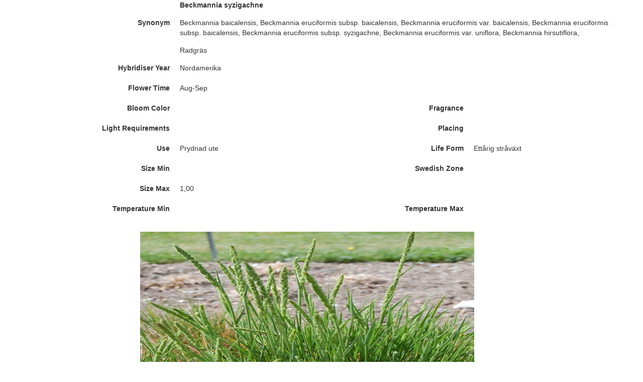

--- FILE ---
content_type: text/html; charset=utf-8
request_url: https://www.wolfkamp.se/plants/cultivar_view.php?editid1=63247&
body_size: 6028
content:
<!doctype html>
<html  lang="en">
	<head>
				<meta http-equiv="X-UA-Compatible" content="IE=Edge">
	<meta name="viewport" content="width=device-width, initial-scale=1.0">
	<title>Cultivar [63247]</title>
	<meta http-equiv="Content-Type" content="text/html; charset=utf-8">
	<base href="/plants/">
		<link REL="stylesheet" href="styles/default.css?40550" type="text/css">
	
	
	<link REL="stylesheet" href="styles/bootstrap/default/normal/style.css?40550&23_1675710307" type="text/css">
	
	<link REL="stylesheet" href="styles/font-awesome/css/font-awesome.min.css?40550" type="text/css">
	
	<link REL="stylesheet" href="styles/pages/cultivar_view.css?23_1675710307" type="text/css">
	
	<link REL="stylesheet" href="fonts/fonts.css?40550" type="text/css">
	
	<link REL="stylesheet" href="include/photoswipe/photoswipe.css?40550" type="text/css">
	
	<link REL="stylesheet" href="include/photoswipe/default-skin/default-skin.css?40550" type="text/css">
	
	<link REL="stylesheet" href="styles/bundle.css?40550" type="text/css">
	
			
	</head>

	<body class=" function-view" >
	<script type="text/javascript" src="include/loadfirst.js?40550"></script><script type="text/javascript" src="include/lang/English.js?40550"></script><div id="search_suggest1"></div>

		
		<style>
			
		</style>
		
		<div class="r-small-page" 
			data-body-align="center"
			data-body-width="standard"
		>
							
									
									




 
	 
		
					<table 
	data-body-align="center"
	data-location="grid" id="form_grid_1" data-makeup="small"  data-pageid="1" 
	class="r-edit-form" cellpadding="0" cellspacing="0" 
	 
		
		data-v-width="8"
	>
	<tbody>
						<tr>
						


<td
	
	class="r-align-right r-ori-vert"
	
			data-single
			
			data-cellId="grid_c4" data-pageid="1"
		data-v-cell="2"
		
>
	<div edit-form-cell class="clearfix">
									</td>
			
			 
																


<td
	colspan="3"
	class=""
	
			
	ocolspan="3"		data-cellId="grid_c2" data-pageid="1"
		data-v-cell="6"
		
>
	<div edit-form-cell class="clearfix">
				
	<div class="r-view-field" data-itemtype="edit_field" data-itemid="integrated_edit_field3"  data-pageid="1" data-page="cultivar_view" data-field="Cult_Species" data-fieldname="Cult_Species" data-compact >
		<span id="view1_Cult_Species" >Beckmannia syzigachne</span>	</div>

											
	<div class="r-view-field" data-itemtype="edit_field" data-itemid="integrated_edit_field5"  data-pageid="1" data-page="cultivar_view" data-field="Cult_Group_Swedish" data-fieldname="Cult_Group_Swedish" data-compact >
		<span id="view1_Cult_Group_Swedish" ></span>	</div>

											
	<div class="r-view-field" data-itemtype="edit_field" data-itemid="integrated_edit_field6"  data-pageid="1" data-page="cultivar_view" data-field="Cult_Series" data-fieldname="Cult_Series" data-compact >
		<span id="view1_Cult_Series" ></span>	</div>

											
	<div class="r-view-field" data-itemtype="edit_field" data-itemid="integrated_edit_field7"  data-pageid="1" data-page="cultivar_view" data-field="Cult_Cultivar" data-fieldname="Cult_Cultivar" data-compact >
		<span id="view1_Cult_Cultivar" ></span>	</div>

	
								</td>
			
								</tr>
	 
	 
														<tr  >
										


<td
	
	class="r-align-right r-ori-vert"
	
			data-single
			
			data-cellId="grid_c" data-pageid="1"
		data-v-cell="2"
		
>
	<div edit-form-cell class="clearfix">
				
	<label class="control-label r-view-label" data-itemtype="edit_field_label" data-itemid="integrated_edit_field44"  data-pageid="1" data-field="Cult_Synonym" data-fieldname="Cult_Synonym" data-compact>Synonym</label>

	
								</td>
			
			 
																


<td
	colspan="3"
	class=" r-ori-vert"
	
			data-single
			
	ocolspan="3"		data-cellId="grid_c21" data-pageid="1"
		data-v-cell="6"
		
>
	<div edit-form-cell class="clearfix">
				
	<div class="r-view-field" data-itemtype="edit_field" data-itemid="integrated_edit_field11"  data-pageid="1" data-field="Cult_Synonym" data-fieldname="Cult_Synonym" data-compact >
		<span id="view1_Cult_Synonym" >Beckmannia baicalensis, Beckmannia eruciformis subsp. baicalensis, Beckmannia eruciformis var. baicalensis, Beckmannia eruciformis subsp. baicalensis, Beckmannia eruciformis subsp. syzigachne, Beckmannia eruciformis var. uniflora, Beckmannia hirsutiflora,</span>	</div>

	
								</td>
			
								</tr>
	 
	 
		
						<tr>
						


<td
	
	class="r-align-right r-ori-vert"
	
			data-single
			
			data-cellId="grid_c13" data-pageid="1"
		data-v-cell="2"
		
>
	<div edit-form-cell class="clearfix">
									</td>
			
			 
																


<td
	
	class=" r-ori-vert"
	
			data-single
			
			data-cellId="grid_c14" data-pageid="1"
		data-v-cell="2"
		
>
	<div edit-form-cell class="clearfix">
				
	<div class="r-view-field" data-itemtype="edit_field" data-itemid="integrated_edit_field9"  data-pageid="1" data-field="Cult_Swedish_Name" data-fieldname="Cult_Swedish_Name" data-compact >
		<span id="view1_Cult_Swedish_Name" >Radgräs</span>	</div>

	
								</td>
			
			 
																


<td
	
	class="r-align-right r-ori-vert"
	
			data-single
			
			data-cellId="grid_c15" data-pageid="1"
		data-v-cell="2"
		
>
	<div edit-form-cell class="clearfix">
				
	<div class="r-view-field" data-itemtype="edit_field" data-itemid="integrated_edit_field10"  data-pageid="1" data-field="Cult_English_Name" data-fieldname="Cult_English_Name" data-compact >
		<span id="view1_Cult_English_Name" ></span>	</div>

	
								</td>
			
			 
		
							


<td
	
	class=" r-ori-vert"
	
			data-single
			
			data-cellId="grid_c16" data-pageid="1"
		data-v-cell="2"
		
>
	<div edit-form-cell class="clearfix">
									</td>
			
								</tr>
	 
	 
														<tr  >
										


<td
	
	class="r-align-right r-ori-vert"
	
			data-single
			
			data-cellId="grid_c130" data-pageid="1"
		data-v-cell="2"
		
>
	<div edit-form-cell class="clearfix">
				
	<label class="control-label r-view-label" data-itemtype="edit_field_label" data-itemid="integrated_edit_field45"  data-pageid="1" data-field="Cult_Hybridiser_Year" data-fieldname="Cult_Hybridiser_Year" data-compact>Hybridiser Year</label>

	
								</td>
			
			 
																


<td
	colspan="3"
	class=" r-ori-vert"
	
			data-single
			
	ocolspan="3"		data-cellId="grid_c131" data-pageid="1"
		data-v-cell="6"
		
>
	<div edit-form-cell class="clearfix">
				
	<div class="r-view-field" data-itemtype="edit_field" data-itemid="integrated_edit_field12"  data-pageid="1" data-field="Cult_Hybridiser_Year" data-fieldname="Cult_Hybridiser_Year" data-compact >
		<span id="view1_Cult_Hybridiser_Year" >Nordamerika</span>	</div>

	
								</td>
			
								</tr>
	 
	 
														<tr  >
										


<td
	
	class="r-align-right r-ori-vert"
	
			data-single
			
			data-cellId="grid_c25" data-pageid="1"
		data-v-cell="2"
		
>
	<div edit-form-cell class="clearfix">
				
	<label class="control-label r-view-label" data-itemtype="edit_field_label" data-itemid="integrated_edit_field51"  data-pageid="1" data-field="Cult_Flower_Time" data-fieldname="Cult_Flower_Time" data-compact>Flower Time</label>

	
								</td>
			
			 
																


<td
	colspan="3"
	class=""
	
			
	ocolspan="3"		data-cellId="grid_c26" data-pageid="1"
		data-v-cell="6"
		
>
	<div edit-form-cell class="clearfix">
				
	<div class="r-view-field" data-itemtype="edit_field" data-itemid="integrated_edit_field18"  data-pageid="1" data-field="Cult_Flower_Time" data-fieldname="Cult_Flower_Time" data-compact >
		<span id="view1_Cult_Flower_Time" >Aug-Sep</span>	</div>

											
	<div class="r-view-field" data-itemtype="edit_field" data-itemid="integrated_edit_field19"  data-pageid="1" data-field="Cult_Flower_Month" data-fieldname="Cult_Flower_Month" data-compact >
		<span id="view1_Cult_Flower_Month" ></span>	</div>

	
								</td>
			
								</tr>
	 
	 
														<tr  >
										


<td
	
	class="r-align-right r-ori-vert"
	
			data-single
			
			data-cellId="grid_c37" data-pageid="1"
		data-v-cell="2"
		
>
	<div edit-form-cell class="clearfix">
				
	<label class="control-label r-view-label" data-itemtype="edit_field_label" data-itemid="integrated_edit_field49"  data-pageid="1" data-field="Cult_Bloom_Color" data-fieldname="Cult_Bloom_Color" data-compact>Bloom Color</label>

	
								</td>
			
			 
																


<td
	
	class=" r-ori-vert"
	
			data-single
			
			data-cellId="grid_c38" data-pageid="1"
		data-v-cell="2"
		
>
	<div edit-form-cell class="clearfix">
				
	<div class="r-view-field" data-itemtype="edit_field" data-itemid="integrated_edit_field16"  data-pageid="1" data-field="Cult_Bloom_Color" data-fieldname="Cult_Bloom_Color" data-compact >
		<span id="view1_Cult_Bloom_Color" ></span>	</div>

	
								</td>
			
			 
																


<td
	
	class="r-align-right r-ori-vert"
	
			data-single
			
			data-cellId="grid_c39" data-pageid="1"
		data-v-cell="2"
		
>
	<div edit-form-cell class="clearfix">
				
	<label class="control-label r-view-label" data-itemtype="edit_field_label" data-itemid="integrated_edit_field50"  data-pageid="1" data-field="Cult_Fragrance" data-fieldname="Cult_Fragrance" data-compact>Fragrance</label>

	
								</td>
			
			 
																


<td
	
	class=" r-ori-vert"
	
			data-single
			
			data-cellId="grid_c40" data-pageid="1"
		data-v-cell="2"
		
>
	<div edit-form-cell class="clearfix">
				
	<div class="r-view-field" data-itemtype="edit_field" data-itemid="integrated_edit_field17"  data-pageid="1" data-field="Cult_Fragrance" data-fieldname="Cult_Fragrance" data-compact >
		<span id="view1_Cult_Fragrance" ></span>	</div>

	
								</td>
			
								</tr>
	 
	 
														<tr  >
										


<td
	
	class="r-align-right r-ori-vert"
	
			data-single
			
			data-cellId="grid_c73" data-pageid="1"
		data-v-cell="2"
		
>
	<div edit-form-cell class="clearfix">
				
	<label class="control-label r-view-label" data-itemtype="edit_field_label" data-itemid="integrated_edit_field47"  data-pageid="1" data-field="Cult_Light_Requirements" data-fieldname="Cult_Light_Requirements" data-compact>Light Requirements</label>

	
								</td>
			
			 
																


<td
	
	class=" r-ori-vert"
	
			data-single
			
			data-cellId="grid_c74" data-pageid="1"
		data-v-cell="2"
		
>
	<div edit-form-cell class="clearfix">
				
	<div class="r-view-field" data-itemtype="edit_field" data-itemid="integrated_edit_field14"  data-pageid="1" data-field="Cult_Light_Requirements" data-fieldname="Cult_Light_Requirements" data-compact >
		<span id="view1_Cult_Light_Requirements" ></span>	</div>

	
								</td>
			
			 
																


<td
	
	class="r-align-right r-ori-vert"
	
			data-single
			
			data-cellId="grid_c75" data-pageid="1"
		data-v-cell="2"
		
>
	<div edit-form-cell class="clearfix">
				
	<label class="control-label r-view-label" data-itemtype="edit_field_label" data-itemid="integrated_edit_field55"  data-pageid="1" data-field="Cult_Placing" data-fieldname="Cult_Placing" data-compact>Placing</label>

	
								</td>
			
			 
																


<td
	
	class=" r-ori-vert"
	
			data-single
			
			data-cellId="grid_c97" data-pageid="1"
		data-v-cell="2"
		
>
	<div edit-form-cell class="clearfix">
				
	<div class="r-view-field" data-itemtype="edit_field" data-itemid="integrated_edit_field22"  data-pageid="1" data-field="Cult_Placing" data-fieldname="Cult_Placing" data-compact >
		<span id="view1_Cult_Placing" ></span>	</div>

	
								</td>
			
								</tr>
	 
	 
														<tr  >
										


<td
	
	class="r-align-right r-ori-vert"
	
			data-single
			
			data-cellId="grid_c106" data-pageid="1"
		data-v-cell="2"
		
>
	<div edit-form-cell class="clearfix">
				
	<label class="control-label r-view-label" data-itemtype="edit_field_label" data-itemid="integrated_edit_field53"  data-pageid="1" data-field="Cult_Use" data-fieldname="Cult_Use" data-compact>Use</label>

	
								</td>
			
			 
																


<td
	
	class=" r-ori-vert"
	
			data-single
			
			data-cellId="grid_c107" data-pageid="1"
		data-v-cell="2"
		
>
	<div edit-form-cell class="clearfix">
				
	<div class="r-view-field" data-itemtype="edit_field" data-itemid="integrated_edit_field20"  data-pageid="1" data-field="Cult_Use" data-fieldname="Cult_Use" data-compact >
		<span id="view1_Cult_Use" >Prydnad ute</span>	</div>

	
								</td>
			
			 
																


<td
	
	class="r-align-right r-ori-vert"
	
			data-single
			
			data-cellId="grid_c108" data-pageid="1"
		data-v-cell="2"
		
>
	<div edit-form-cell class="clearfix">
				
	<label class="control-label r-view-label" data-itemtype="edit_field_label" data-itemid="integrated_edit_field54"  data-pageid="1" data-field="Cult_Life_Form" data-fieldname="Cult_Life_Form" data-compact>Life Form</label>

	
								</td>
			
			 
																


<td
	
	class=" r-ori-vert"
	
			data-single
			
			data-cellId="grid_c109" data-pageid="1"
		data-v-cell="2"
		
>
	<div edit-form-cell class="clearfix">
				
	<div class="r-view-field" data-itemtype="edit_field" data-itemid="integrated_edit_field21"  data-pageid="1" data-field="Cult_Life_Form" data-fieldname="Cult_Life_Form" data-compact >
		<span id="view1_Cult_Life_Form" >Ettårig stråväxt</span>	</div>

	
								</td>
			
								</tr>
	 
	 
														<tr  >
										


<td
	
	class="r-align-right r-ori-vert"
	
			data-single
			
			data-cellId="grid_c118" data-pageid="1"
		data-v-cell="2"
		
>
	<div edit-form-cell class="clearfix">
				
	<label class="control-label r-view-label" data-itemtype="edit_field_label" data-itemid="integrated_edit_field56"  data-pageid="1" data-field="Cult_Size_Min" data-fieldname="Cult_Size_Min" data-compact>Size Min</label>

	
								</td>
			
			 
																


<td
	
	class=" r-ori-vert"
	
			data-single
			
			data-cellId="grid_c119" data-pageid="1"
		data-v-cell="2"
		
>
	<div edit-form-cell class="clearfix">
				
	<div class="r-view-field" data-itemtype="edit_field" data-itemid="integrated_edit_field23"  data-pageid="1" data-field="Cult_Size_Min" data-fieldname="Cult_Size_Min" data-compact >
		<span id="view1_Cult_Size_Min" ></span>	</div>

	
								</td>
			
			 
																


<td
	
	class="r-align-right r-ori-vert"
	
			data-single
			
			data-cellId="grid_c120" data-pageid="1"
		data-v-cell="2"
		
>
	<div edit-form-cell class="clearfix">
				
	<label class="control-label r-view-label" data-itemtype="edit_field_label" data-itemid="integrated_edit_field48"  data-pageid="1" data-field="Cult_Swedish_Zone" data-fieldname="Cult_Swedish_Zone" data-compact>Swedish Zone</label>

	
								</td>
			
			 
																


<td
	
	class=" r-ori-vert"
	
			data-single
			
			data-cellId="grid_c121" data-pageid="1"
		data-v-cell="2"
		
>
	<div edit-form-cell class="clearfix">
				
	<div class="r-view-field" data-itemtype="edit_field" data-itemid="integrated_edit_field15"  data-pageid="1" data-field="Cult_Swedish_Zone" data-fieldname="Cult_Swedish_Zone" data-compact >
		<span id="view1_Cult_Swedish_Zone" ></span>	</div>

	
								</td>
			
								</tr>
	 
	 
														<tr  >
										


<td
	
	class="r-align-right r-ori-vert"
	
			data-single
			
			data-cellId="grid_c49" data-pageid="1"
		data-v-cell="2"
		
>
	<div edit-form-cell class="clearfix">
				
	<label class="control-label r-view-label" data-itemtype="edit_field_label" data-itemid="integrated_edit_field57"  data-pageid="1" data-field="Cult_Size_Max" data-fieldname="Cult_Size_Max" data-compact>Size Max</label>

	
								</td>
			
			 
																


<td
	
	class=" r-ori-vert"
	
			data-single
			
			data-cellId="grid_c50" data-pageid="1"
		data-v-cell="2"
		
>
	<div edit-form-cell class="clearfix">
				
	<div class="r-view-field" data-itemtype="edit_field" data-itemid="integrated_edit_field24"  data-pageid="1" data-field="Cult_Size_Max" data-fieldname="Cult_Size_Max" data-compact >
		<span id="view1_Cult_Size_Max" >1,00</span>	</div>

	
								</td>
			
			 
		
							


<td
	
	class="r-align-right r-ori-vert"
	
			data-single
			
			data-cellId="grid_c51" data-pageid="1"
		data-v-cell="2"
		
>
	<div edit-form-cell class="clearfix">
									</td>
			
			 
		
							


<td
	
	class=" r-ori-vert"
	
			data-single
			
			data-cellId="grid_c52" data-pageid="1"
		data-v-cell="2"
		
>
	<div edit-form-cell class="clearfix">
									</td>
			
								</tr>
	 
	 
														<tr  >
										


<td
	
	class="r-align-right r-ori-vert"
	
			data-single
			
			data-cellId="grid_c61" data-pageid="1"
		data-v-cell="2"
		
>
	<div edit-form-cell class="clearfix">
				
	<label class="control-label r-view-label" data-itemtype="edit_field_label" data-itemid="integrated_edit_field58"  data-pageid="1" data-field="Cult_Temperature_Min" data-fieldname="Cult_Temperature_Min" data-compact>Temperature Min</label>

	
								</td>
			
			 
																


<td
	
	class=" r-ori-vert"
	
			data-single
			
			data-cellId="grid_c62" data-pageid="1"
		data-v-cell="2"
		
>
	<div edit-form-cell class="clearfix">
				
	<div class="r-view-field" data-itemtype="edit_field" data-itemid="integrated_edit_field25"  data-pageid="1" data-field="Cult_Temperature_Min" data-fieldname="Cult_Temperature_Min" data-compact >
		<span id="view1_Cult_Temperature_Min" ></span>	</div>

	
								</td>
			
			 
																


<td
	
	class="r-align-right r-ori-vert"
	
			data-single
			
			data-cellId="grid_c63" data-pageid="1"
		data-v-cell="2"
		
>
	<div edit-form-cell class="clearfix">
				
	<label class="control-label r-view-label" data-itemtype="edit_field_label" data-itemid="integrated_edit_field59"  data-pageid="1" data-field="Cult_Temperature_Max" data-fieldname="Cult_Temperature_Max" data-compact>Temperature Max</label>

	
								</td>
			
			 
																


<td
	
	class=" r-ori-vert"
	
			data-single
			
			data-cellId="grid_c64" data-pageid="1"
		data-v-cell="2"
		
>
	<div edit-form-cell class="clearfix">
				
	<div class="r-view-field" data-itemtype="edit_field" data-itemid="integrated_edit_field26"  data-pageid="1" data-field="Cult_Temperature_Max" data-fieldname="Cult_Temperature_Max" data-compact >
		<span id="view1_Cult_Temperature_Max" ></span>	</div>

	
								</td>
			
								</tr>
	 
	 
														<tr  >
										


<td
	
	class="r-align-right r-ori-vert"
	
			data-single
			
			data-cellId="grid_c85" data-pageid="1"
		data-v-cell="2"
		
>
	<div edit-form-cell class="clearfix">
				
	<div class="r-view-field" data-itemtype="edit_field" data-itemid="integrated_edit_field33"  data-pageid="1" data-field="Cult_Miscellaneous" data-fieldname="Cult_Miscellaneous" data-compact >
		<span id="view1_Cult_Miscellaneous" ></span>	</div>

	
								</td>
			
			 
		
							


<td
	
	class=" r-ori-vert"
	
			data-single
			
			data-cellId="grid_c86" data-pageid="1"
		data-v-cell="2"
		
>
	<div edit-form-cell class="clearfix">
									</td>
			
			 
		
							


<td
	
	class="r-align-right r-ori-vert"
	
			data-single
			
			data-cellId="grid_c87" data-pageid="1"
		data-v-cell="2"
		
>
	<div edit-form-cell class="clearfix">
									</td>
			
			 
		
							


<td
	
	class=" r-ori-vert"
	
			data-single
			
			data-cellId="grid_c88" data-pageid="1"
		data-v-cell="2"
		
>
	<div edit-form-cell class="clearfix">
									</td>
			
								</tr>
	 
	 
														<tr  >
										


<td
	colspan="4"
	class="r-align-center"
	
				data-fullwidth
		
	ocolspan="4"		data-cellId="grid_c76" data-pageid="1"
		data-v-cell="8"
		
>
	<div edit-form-cell class="clearfix">
				
	<div class="r-view-field" data-itemtype="edit_field" data-itemid="integrated_edit_field28"  data-pageid="1" data-field="Cult_Picture1" data-fieldname="Cult_Picture1" data-compact >
		<span id="view1_Cult_Picture1" ><div class="r-images" data-images="[{&quot;image&quot;:&quot;file.php?file=Beckmannia%20syzigachne1.jpg&amp;table=Cultivar&amp;field=Cult_Picture1&amp;nodisp=1&amp;hash=cb3e850ccb3db1e1ac67bafde80a9ab6&amp;key1=63247&quot;,&quot;filename&quot;:&quot;Beckmannia syzigachne1.jpg&quot;}]" data-thumbnails="" data-multiple="3" data-max-images="0" data-gallery="1" data-gallery-mode="3" data-caption-mode="2" data-width="0" data-height="400" data-fullwidth="true"></div></span>	</div>

											
	<div class="r-view-field" data-itemtype="edit_field" data-itemid="integrated_edit_field29"  data-pageid="1" data-field="Cult_Picture2" data-fieldname="Cult_Picture2" data-compact >
		<span id="view1_Cult_Picture2" ></span>	</div>

											
	<div class="r-view-field" data-itemtype="edit_field" data-itemid="integrated_edit_field30"  data-pageid="1" data-field="Cult_Picture3" data-fieldname="Cult_Picture3" data-compact >
		<span id="view1_Cult_Picture3" ></span>	</div>

											
	<div class="r-view-field" data-itemtype="edit_field" data-itemid="integrated_edit_field31"  data-pageid="1" data-field="Cult_Picture4" data-fieldname="Cult_Picture4" data-compact >
		<span id="view1_Cult_Picture4" ></span>	</div>

	
								</td>
			
								</tr>
			</tbody></table>

									
<div class="r-form" data-location="below-grid" id="form_below-grid_1" data-makeup="small"  data-pageid="1"
		data-v-width="8"
	data-v-margin="0"
	
>		
	 
		<div class="row">
			 
				<div 
	data-cellId="below-grid_c1" data-pageid="1"	
	class="			col-md-6
	">
	 
		
<span data-itemtype="view_back_list" data-itemid="view_back_list"  data-pageid="1" data-small data-button-item>
	<a type="button" title="" class="btn btn-default   
	" id="backButton1" >
							Back to list			</a>
</span>

	 
		
	</div>			 
				<div 
	data-cellId="below-grid_c2" data-pageid="1"	
	class="r-align-right			col-md-6
	">
	 
		<span data-itemtype="prev" data-itemid="prev"  data-pageid="1" data-small data-button-item>
	<a type="button" title="" class="btn btn-default   
	" id="prevButton1" >
					<span class="glyphicon glyphicon-menu-left"></span>
										</a>
</span>
	 
		<span data-itemtype="next" data-itemid="next"  data-pageid="1" data-small data-button-item>
	<a type="button" title="" class="btn btn-default   
	" id="nextButton1" >
					<span class="glyphicon glyphicon-menu-right"></span>
										</a>
</span>
	 
		<span data-itemtype="hamburger" data-itemid="hamburger"  data-pageid="1" data-small data-button-item>
</span>
	</div>					</div>
	</div>		

			</div>
		
	<script>
			window.controlsMap = {"Cultivar":{"view":{"1":{"oldLayout":false,"layoutVersion":4,"layoutName":"","pageTable":"Cultivar","toolTips":[],"searchPanelActivated":false,"controls":[{"id":1,"ctrlInd":0,"fieldName":"Cult_Species","mode":"view"},{"id":1,"ctrlInd":0,"fieldName":"Cult_Group_Swedish","mode":"view"},{"id":1,"ctrlInd":0,"fieldName":"Cult_Series","mode":"view"},{"id":1,"ctrlInd":0,"fieldName":"Cult_Cultivar","mode":"view"},{"id":1,"ctrlInd":0,"fieldName":"Cult_Swedish_Name","mode":"view"},{"id":1,"ctrlInd":0,"fieldName":"Cult_English_Name","mode":"view"},{"id":1,"ctrlInd":0,"fieldName":"Cult_Synonym","mode":"view"},{"id":1,"ctrlInd":0,"fieldName":"Cult_Hybridiser_Year","mode":"view"},{"id":1,"ctrlInd":0,"fieldName":"Cult_Light_Requirements","mode":"view"},{"id":1,"ctrlInd":0,"fieldName":"Cult_Swedish_Zone","mode":"view"},{"id":1,"ctrlInd":0,"fieldName":"Cult_Bloom_Color","mode":"view"},{"id":1,"ctrlInd":0,"fieldName":"Cult_Fragrance","mode":"view"},{"id":1,"ctrlInd":0,"fieldName":"Cult_Flower_Time","mode":"view"},{"id":1,"ctrlInd":0,"fieldName":"Cult_Flower_Month","mode":"view"},{"id":1,"ctrlInd":0,"fieldName":"Cult_Use","mode":"view"},{"id":1,"ctrlInd":0,"fieldName":"Cult_Life_Form","mode":"view"},{"id":1,"ctrlInd":0,"fieldName":"Cult_Placing","mode":"view"},{"id":1,"ctrlInd":0,"fieldName":"Cult_Size_Min","mode":"view"},{"id":1,"ctrlInd":0,"fieldName":"Cult_Size_Max","mode":"view"},{"id":1,"ctrlInd":0,"fieldName":"Cult_Temperature_Min","mode":"view"},{"id":1,"ctrlInd":0,"fieldName":"Cult_Temperature_Max","mode":"view"},{"id":1,"ctrlInd":0,"fieldName":"Cult_Picture1","mode":"view"},{"id":1,"ctrlInd":0,"fieldName":"Cult_Picture2","mode":"view"},{"id":1,"ctrlInd":0,"fieldName":"Cult_Picture3","mode":"view"},{"id":1,"ctrlInd":0,"fieldName":"Cult_Picture4","mode":"view"},{"id":1,"ctrlInd":0,"fieldName":"Cult_Miscellaneous","mode":"view"}],"search":{"searchBlocks":[],"allSearchFields":[],"allSearchFieldsLabels":[],"panelSearchFields":[],"googleLikeFields":["Cult_Species","Cult_Group_Swedish","Cult_Series","Cult_Cultivar","Cult_Swedish_Name","Cult_English_Name"],"inflexSearchPanel":false,"requiredSearchFields":[],"isSearchRequired":false,"searchTableName":"Cultivar","shortSearchTableName":"cultivar","submitPageType":"view","usedSrch":false},"printPdf":{"pageType":"view"},"gMaps":{"id":1,"isUseMainMaps":false,"isUseFieldsMaps":false,"isUseGoogleMap":false,"APIcode":"","mainMapIds":[],"fieldMapsIds":[],"mapsData":[],"useEmbedMapsAPI":true,"tName":"Cultivar"}}}}};
			window.viewControlsMap = {"Cultivar":{"view":{"1":{"controls":[{"fieldName":"Cult_Picture1","viewFormat":"File-based Image"},{"fieldName":"Cult_Picture2","viewFormat":"File-based Image"},{"fieldName":"Cult_Picture3","viewFormat":"File-based Image"},{"fieldName":"Cult_Picture4","viewFormat":"File-based Image"}]}}}};
			window.settings = {"tableSettings":{"Cultivar":{"proxy":{"proxy":""},"fieldSettings":{"Cult_ID":{"view":{"strName":"Cult_ID","editFormat":"Text field","mask":false,"weekdays":"[]","listPageId":"","addPageId":"","maxFileSize":false,"maxTotalFilesSize":false}},"Cult_Show":{"view":{"strName":"Cult_Show","editFormat":"Lookup wizard","mask":false,"weekdays":"[]","listPageId":"","addPageId":"","maxFileSize":false,"maxTotalFilesSize":false}},"Cult_Piant":{"view":{"strName":"Cult_Piant","editFormat":"Text field","mask":false,"weekdays":"[]","listPageId":"","addPageId":"","maxFileSize":false,"maxTotalFilesSize":false}},"Cult_Species":{"view":{"strName":"Cult_Species","editFormat":"Text field","mask":false,"weekdays":"[]","listPageId":"","addPageId":"","maxFileSize":false,"maxTotalFilesSize":false}},"Cult_Species_Sorting_Order":{"view":{"strName":"Cult_Species_Sorting_Order","editFormat":"Text field","mask":false,"weekdays":"[]","listPageId":"","addPageId":"","maxFileSize":false,"maxTotalFilesSize":false}},"Cult_Group_Swedish":{"view":{"strName":"Cult_Group_Swedish","editFormat":"Text field","mask":false,"weekdays":"[]","listPageId":"","addPageId":"","maxFileSize":false,"maxTotalFilesSize":false}},"Cult_Series":{"view":{"strName":"Cult_Series","editFormat":"Text field","mask":false,"weekdays":"[]","listPageId":"","addPageId":"","maxFileSize":false,"maxTotalFilesSize":false}},"Cult_Cultivar":{"view":{"strName":"Cult_Cultivar","editFormat":"Text field","mask":false,"weekdays":"[]","listPageId":"","addPageId":"","maxFileSize":false,"maxTotalFilesSize":false}},"Cult_Sorting_Order":{"view":{"strName":"Cult_Sorting_Order","editFormat":"Text field","mask":false,"weekdays":"[]","listPageId":"","addPageId":"","maxFileSize":false,"maxTotalFilesSize":false}},"Cult_Swedish_Name":{"view":{"strName":"Cult_Swedish_Name","editFormat":"Text field","mask":false,"weekdays":"[]","listPageId":"","addPageId":"","maxFileSize":false,"maxTotalFilesSize":false}},"Cult_English_Name":{"view":{"strName":"Cult_English_Name","editFormat":"Text field","mask":false,"weekdays":"[]","listPageId":"","addPageId":"","maxFileSize":false,"maxTotalFilesSize":false}},"Cult_Synonym":{"view":{"strName":"Cult_Synonym","editFormat":"Text field","mask":false,"weekdays":"[]","listPageId":"","addPageId":"","maxFileSize":false,"maxTotalFilesSize":false}},"Cult_Hybridiser_Year":{"view":{"strName":"Cult_Hybridiser_Year","editFormat":"Text field","mask":false,"weekdays":"[]","listPageId":"","addPageId":"","maxFileSize":false,"maxTotalFilesSize":false}},"Cult_Parentage":{"view":{"strName":"Cult_Parentage","editFormat":"Text field","mask":false,"weekdays":"[]","listPageId":"","addPageId":"","maxFileSize":false,"maxTotalFilesSize":false}},"Cult_Light_Requirements":{"view":{"strName":"Cult_Light_Requirements","editFormat":"Lookup wizard","mask":false,"weekdays":"[]","lcType":3,"Multiselect":true,"HorizontalLookup":true,"listPageId":"","addPageId":"","maxFileSize":false,"maxTotalFilesSize":false}},"Cult_Swedish_Zone":{"view":{"strName":"Cult_Swedish_Zone","editFormat":"Lookup wizard","mask":false,"weekdays":"[]","lcType":3,"Multiselect":true,"HorizontalLookup":true,"listPageId":"","addPageId":"","maxFileSize":false,"maxTotalFilesSize":false}},"Cult_Bloom_Color":{"view":{"strName":"Cult_Bloom_Color","editFormat":"Text field","mask":false,"weekdays":"[]","listPageId":"","addPageId":"","maxFileSize":false,"maxTotalFilesSize":false}},"Cult_Fragrance":{"view":{"strName":"Cult_Fragrance","editFormat":"Lookup wizard","mask":false,"weekdays":"[]","lcType":3,"Multiselect":true,"HorizontalLookup":true,"listPageId":"","addPageId":"","maxFileSize":false,"maxTotalFilesSize":false}},"Cult_Flower_Time":{"view":{"strName":"Cult_Flower_Time","editFormat":"Text field","mask":false,"weekdays":"[]","listPageId":"","addPageId":"","maxFileSize":false,"maxTotalFilesSize":false}},"Cult_Flower_Month":{"view":{"strName":"Cult_Flower_Month","editFormat":"Lookup wizard","mask":false,"weekdays":"[]","lcType":3,"Multiselect":true,"HorizontalLookup":true,"listPageId":"","addPageId":"","maxFileSize":false,"maxTotalFilesSize":false}},"Cult_Use":{"view":{"strName":"Cult_Use","editFormat":"Text field","mask":false,"weekdays":"[]","listPageId":"","addPageId":"","maxFileSize":false,"maxTotalFilesSize":false}},"Cult_Life_Form":{"view":{"strName":"Cult_Life_Form","editFormat":"Text field","mask":false,"weekdays":"[]","listPageId":"","addPageId":"","maxFileSize":false,"maxTotalFilesSize":false}},"Cult_Placing":{"view":{"strName":"Cult_Placing","editFormat":"Text field","mask":false,"weekdays":"[]","listPageId":"","addPageId":"","maxFileSize":false,"maxTotalFilesSize":false}},"Cult_Size_Min":{"view":{"strName":"Cult_Size_Min","editFormat":"Text field","viewFormat":"Number","mask":false,"weekdays":"[]","listPageId":"","addPageId":"","maxFileSize":false,"maxTotalFilesSize":false}},"Cult_Size_Max":{"view":{"strName":"Cult_Size_Max","editFormat":"Text field","viewFormat":"Number","mask":false,"weekdays":"[]","listPageId":"","addPageId":"","maxFileSize":false,"maxTotalFilesSize":false}},"Cult_Temperature_Min":{"view":{"strName":"Cult_Temperature_Min","editFormat":"Text field","mask":false,"weekdays":"[]","listPageId":"","addPageId":"","maxFileSize":false,"maxTotalFilesSize":false}},"Cult_Temperature_Max":{"view":{"strName":"Cult_Temperature_Max","editFormat":"Text field","mask":false,"weekdays":"[]","listPageId":"","addPageId":"","maxFileSize":false,"maxTotalFilesSize":false}},"Cult_Picture":{"view":{"strName":"Cult_Picture","editFormat":"Document upload","viewFormat":"File-based Image","mask":false,"imageHeight":75,"weekdays":"[]","listPageId":"","addPageId":"","maxFileSize":false,"maxTotalFilesSize":false}},"Cult_Picture1":{"view":{"strName":"Cult_Picture1","editFormat":"Document upload","viewFormat":"File-based Image","mask":false,"imageHeight":400,"weekdays":"[]","listPageId":"","addPageId":"","maxFileSize":false,"maxTotalFilesSize":false}},"Cult_Picture2":{"view":{"strName":"Cult_Picture2","editFormat":"Document upload","viewFormat":"File-based Image","mask":false,"imageHeight":400,"weekdays":"[]","listPageId":"","addPageId":"","maxFileSize":false,"maxTotalFilesSize":false}},"Cult_Picture3":{"view":{"strName":"Cult_Picture3","editFormat":"Document upload","viewFormat":"File-based Image","mask":false,"imageHeight":400,"weekdays":"[]","listPageId":"","addPageId":"","maxFileSize":false,"maxTotalFilesSize":false}},"Cult_Picture4":{"view":{"strName":"Cult_Picture4","editFormat":"Document upload","viewFormat":"File-based Image","mask":false,"imageHeight":400,"weekdays":"[]","listPageId":"","addPageId":"","maxFileSize":false,"maxTotalFilesSize":false}},"Uppdate":{"view":{"strName":"Uppdate","editFormat":"Date","dateEditType":13,"viewFormat":"Short Date","mask":false,"weekdays":"[]","listPageId":"","addPageId":"","maxFileSize":false,"maxTotalFilesSize":false}},"Cult_Miscellaneous":{"view":{"strName":"Cult_Miscellaneous","editFormat":"Text area","mask":false,"weekdays":"[]","listPageId":"","addPageId":"","maxFileSize":false,"maxTotalFilesSize":false,"maxNumberOfFiles":0}}},"strCaption":"Cultivar","pageMode":0,"defaultPages":{"list":"list","search":"search","view":"view"},"prevKeys":["63154"],"nextKeys":["63272"],"keys":["63247"],"keyFields":["Cult_ID"],"pages":{"list":"list","search":"search","view":"view"},"isUseCK":false}},"global":{"shortTNames":{"Cultivar":"cultivar"},"webRootPath":"\/plants\/","projectRoot":"\/plants\/","ext":"php","charSet":"utf-8","curretLang":"English","debugMode":false,"googleMapsApiCode":"","useCookieBanner":false,"cookieBanner":"This website uses cookies to improve user experience","projectBuildKey":"23_1675710307","wizardBuildKey":"40550","isAD":false,"isMobile":false,"mobileDeteced":false,"s508":false,"mapProvider":0,"staticMapsOnly":false,"locale":{"dateFormat":"2","langName":"sv","ctryName":"SE","startWeekDay":"0","dateDelimiter":"-","is24hoursFormat":"1","leadingZero":"1","timeDelimiter":":","timePmLetter":"","timeAmLetter":""},"showDetailedError":true,"customErrorMessage":"","resizeImagesOnClient":false,"idStartFrom":2}};
			Runner.applyPagesData( {"1":{"proxy":[],"pageName":"view","helperFormItems":{"formItems":{"above-grid":[],"below-grid":["view_back_list","view_close","prev","next","hamburger"],"top":[],"grid":["integrated_edit_field3","integrated_edit_field5","integrated_edit_field6","integrated_edit_field7","integrated_edit_field9","integrated_edit_field10","integrated_edit_field51","integrated_edit_field18","integrated_edit_field19","integrated_edit_field11","integrated_edit_field44","integrated_edit_field49","integrated_edit_field16","integrated_edit_field50","integrated_edit_field17","integrated_edit_field57","integrated_edit_field24","integrated_edit_field58","integrated_edit_field25","integrated_edit_field59","integrated_edit_field26","integrated_edit_field47","integrated_edit_field14","integrated_edit_field55","integrated_edit_field28","integrated_edit_field29","integrated_edit_field30","integrated_edit_field31","integrated_edit_field33","integrated_edit_field22","integrated_edit_field53","integrated_edit_field20","integrated_edit_field54","integrated_edit_field21","integrated_edit_field56","integrated_edit_field23","integrated_edit_field48","integrated_edit_field15","integrated_edit_field45","integrated_edit_field12"]},"formXtTags":{"above-grid":[],"top":[]},"itemForms":{"view_back_list":"below-grid","view_close":"below-grid","prev":"below-grid","next":"below-grid","hamburger":"below-grid","integrated_edit_field3":"grid","integrated_edit_field5":"grid","integrated_edit_field6":"grid","integrated_edit_field7":"grid","integrated_edit_field9":"grid","integrated_edit_field10":"grid","integrated_edit_field51":"grid","integrated_edit_field18":"grid","integrated_edit_field19":"grid","integrated_edit_field11":"grid","integrated_edit_field44":"grid","integrated_edit_field49":"grid","integrated_edit_field16":"grid","integrated_edit_field50":"grid","integrated_edit_field17":"grid","integrated_edit_field57":"grid","integrated_edit_field24":"grid","integrated_edit_field58":"grid","integrated_edit_field25":"grid","integrated_edit_field59":"grid","integrated_edit_field26":"grid","integrated_edit_field47":"grid","integrated_edit_field14":"grid","integrated_edit_field55":"grid","integrated_edit_field28":"grid","integrated_edit_field29":"grid","integrated_edit_field30":"grid","integrated_edit_field31":"grid","integrated_edit_field33":"grid","integrated_edit_field22":"grid","integrated_edit_field53":"grid","integrated_edit_field20":"grid","integrated_edit_field54":"grid","integrated_edit_field21":"grid","integrated_edit_field56":"grid","integrated_edit_field23":"grid","integrated_edit_field48":"grid","integrated_edit_field15":"grid","integrated_edit_field45":"grid","integrated_edit_field12":"grid"},"itemLocations":{"integrated_edit_field3":{"location":"grid","cellId":"c2"},"integrated_edit_field5":{"location":"grid","cellId":"c2"},"integrated_edit_field6":{"location":"grid","cellId":"c2"},"integrated_edit_field7":{"location":"grid","cellId":"c2"},"integrated_edit_field9":{"location":"grid","cellId":"c14"},"integrated_edit_field10":{"location":"grid","cellId":"c15"},"integrated_edit_field51":{"location":"grid","cellId":"c25"},"integrated_edit_field18":{"location":"grid","cellId":"c26"},"integrated_edit_field19":{"location":"grid","cellId":"c26"},"integrated_edit_field11":{"location":"grid","cellId":"c21"},"integrated_edit_field44":{"location":"grid","cellId":"c"},"integrated_edit_field49":{"location":"grid","cellId":"c37"},"integrated_edit_field16":{"location":"grid","cellId":"c38"},"integrated_edit_field50":{"location":"grid","cellId":"c39"},"integrated_edit_field17":{"location":"grid","cellId":"c40"},"integrated_edit_field57":{"location":"grid","cellId":"c49"},"integrated_edit_field24":{"location":"grid","cellId":"c50"},"integrated_edit_field58":{"location":"grid","cellId":"c61"},"integrated_edit_field25":{"location":"grid","cellId":"c62"},"integrated_edit_field59":{"location":"grid","cellId":"c63"},"integrated_edit_field26":{"location":"grid","cellId":"c64"},"integrated_edit_field47":{"location":"grid","cellId":"c73"},"integrated_edit_field14":{"location":"grid","cellId":"c74"},"integrated_edit_field55":{"location":"grid","cellId":"c75"},"integrated_edit_field28":{"location":"grid","cellId":"c76"},"integrated_edit_field29":{"location":"grid","cellId":"c76"},"integrated_edit_field30":{"location":"grid","cellId":"c76"},"integrated_edit_field31":{"location":"grid","cellId":"c76"},"integrated_edit_field33":{"location":"grid","cellId":"c85"},"integrated_edit_field22":{"location":"grid","cellId":"c97"},"integrated_edit_field53":{"location":"grid","cellId":"c106"},"integrated_edit_field20":{"location":"grid","cellId":"c107"},"integrated_edit_field54":{"location":"grid","cellId":"c108"},"integrated_edit_field21":{"location":"grid","cellId":"c109"},"integrated_edit_field56":{"location":"grid","cellId":"c118"},"integrated_edit_field23":{"location":"grid","cellId":"c119"},"integrated_edit_field48":{"location":"grid","cellId":"c120"},"integrated_edit_field15":{"location":"grid","cellId":"c121"},"integrated_edit_field45":{"location":"grid","cellId":"c130"},"integrated_edit_field12":{"location":"grid","cellId":"c131"}},"itemVisiblity":[]},"helperItemsByType":{"view_back_list":["view_back_list"],"view_close":["view_close"],"hamburger":["hamburger"],"edit_field":["integrated_edit_field3","integrated_edit_field5","integrated_edit_field6","integrated_edit_field7","integrated_edit_field9","integrated_edit_field10","integrated_edit_field11","integrated_edit_field12","integrated_edit_field14","integrated_edit_field15","integrated_edit_field16","integrated_edit_field17","integrated_edit_field18","integrated_edit_field19","integrated_edit_field20","integrated_edit_field21","integrated_edit_field22","integrated_edit_field23","integrated_edit_field24","integrated_edit_field25","integrated_edit_field26","integrated_edit_field28","integrated_edit_field29","integrated_edit_field30","integrated_edit_field31","integrated_edit_field33"],"edit_field_label":["integrated_edit_field44","integrated_edit_field45","integrated_edit_field47","integrated_edit_field48","integrated_edit_field49","integrated_edit_field50","integrated_edit_field51","integrated_edit_field53","integrated_edit_field54","integrated_edit_field55","integrated_edit_field56","integrated_edit_field57","integrated_edit_field58","integrated_edit_field59"],"next":["next"],"prev":["prev"]},"helperFieldItems":{"Cult_Species":["integrated_edit_field3"],"Cult_Group_Swedish":["integrated_edit_field5"],"Cult_Series":["integrated_edit_field6"],"Cult_Cultivar":["integrated_edit_field7"],"Cult_Swedish_Name":["integrated_edit_field9"],"Cult_English_Name":["integrated_edit_field10"],"Cult_Synonym":["integrated_edit_field11","integrated_edit_field44"],"Cult_Hybridiser_Year":["integrated_edit_field12","integrated_edit_field45"],"Cult_Light_Requirements":["integrated_edit_field14","integrated_edit_field47"],"Cult_Swedish_Zone":["integrated_edit_field15","integrated_edit_field48"],"Cult_Bloom_Color":["integrated_edit_field16","integrated_edit_field49"],"Cult_Fragrance":["integrated_edit_field17","integrated_edit_field50"],"Cult_Flower_Time":["integrated_edit_field18","integrated_edit_field51"],"Cult_Flower_Month":["integrated_edit_field19"],"Cult_Use":["integrated_edit_field20","integrated_edit_field53"],"Cult_Life_Form":["integrated_edit_field21","integrated_edit_field54"],"Cult_Placing":["integrated_edit_field22","integrated_edit_field55"],"Cult_Size_Min":["integrated_edit_field23","integrated_edit_field56"],"Cult_Size_Max":["integrated_edit_field24","integrated_edit_field57"],"Cult_Temperature_Min":["integrated_edit_field25","integrated_edit_field58"],"Cult_Temperature_Max":["integrated_edit_field26","integrated_edit_field59"],"Cult_Picture1":["integrated_edit_field28"],"Cult_Picture2":["integrated_edit_field29"],"Cult_Picture3":["integrated_edit_field30"],"Cult_Picture4":["integrated_edit_field31"],"Cult_Miscellaneous":["integrated_edit_field33"]},"buttons":[],"fieldItems":{"Cult_Species":["integrated_edit_field3"],"Cult_Group_Swedish":["integrated_edit_field5"],"Cult_Series":["integrated_edit_field6"],"Cult_Cultivar":["integrated_edit_field7"],"Cult_Swedish_Name":["integrated_edit_field9"],"Cult_English_Name":["integrated_edit_field10"],"Cult_Synonym":["integrated_edit_field11","integrated_edit_field44"],"Cult_Hybridiser_Year":["integrated_edit_field12","integrated_edit_field45"],"Cult_Light_Requirements":["integrated_edit_field14","integrated_edit_field47"],"Cult_Swedish_Zone":["integrated_edit_field15","integrated_edit_field48"],"Cult_Bloom_Color":["integrated_edit_field16","integrated_edit_field49"],"Cult_Fragrance":["integrated_edit_field17","integrated_edit_field50"],"Cult_Flower_Time":["integrated_edit_field18","integrated_edit_field51"],"Cult_Flower_Month":["integrated_edit_field19"],"Cult_Use":["integrated_edit_field20","integrated_edit_field53"],"Cult_Life_Form":["integrated_edit_field21","integrated_edit_field54"],"Cult_Placing":["integrated_edit_field22","integrated_edit_field55"],"Cult_Size_Min":["integrated_edit_field23","integrated_edit_field56"],"Cult_Size_Max":["integrated_edit_field24","integrated_edit_field57"],"Cult_Temperature_Min":["integrated_edit_field25","integrated_edit_field58"],"Cult_Temperature_Max":["integrated_edit_field26","integrated_edit_field59"],"Cult_Picture1":["integrated_edit_field28"],"Cult_Picture2":["integrated_edit_field29"],"Cult_Picture3":["integrated_edit_field30"],"Cult_Picture4":["integrated_edit_field31"],"Cult_Miscellaneous":["integrated_edit_field33"]},"renderedMediaType":0,"notifications":false,"mobileSub":false,"cellMaps":{"grid":{"cells":{"c4":{"cols":[0],"rows":[0],"tags":[],"items":[],"fixedAtServer":false,"fixedAtClient":false,"removable":true,"hidable":true,"visibleCols":[0]},"c2":{"cols":[1,2,3],"rows":[0],"tags":[],"items":["integrated_edit_field3","integrated_edit_field5","integrated_edit_field6","integrated_edit_field7"],"fixedAtServer":true,"fixedAtClient":false,"visibleCols":[1,2,3]},"c":{"cols":[0],"rows":[1],"tags":["Cult_Synonym_fieldblock"],"items":["integrated_edit_field44"],"fixedAtServer":false,"fixedAtClient":false,"visibleCols":[0]},"c21":{"cols":[1,2,3],"rows":[1],"tags":[],"items":["integrated_edit_field11"],"fixedAtServer":true,"fixedAtClient":false,"visibleCols":[1,2,3]},"c13":{"cols":[0],"rows":[2],"tags":[],"items":[],"fixedAtServer":false,"fixedAtClient":false,"removable":true,"hidable":true,"visibleCols":[0]},"c14":{"cols":[1],"rows":[2],"tags":[],"items":["integrated_edit_field9"],"fixedAtServer":true,"fixedAtClient":false,"visibleCols":[1]},"c15":{"cols":[2],"rows":[2],"tags":[],"items":["integrated_edit_field10"],"fixedAtServer":true,"fixedAtClient":false,"visibleCols":[2]},"c16":{"cols":[3],"rows":[2],"tags":[],"items":[],"fixedAtServer":false,"fixedAtClient":false,"removable":true,"hidable":true,"visibleCols":[3]},"c130":{"cols":[0],"rows":[3],"tags":["Cult_Hybridiser_Year_fieldblock"],"items":["integrated_edit_field45"],"fixedAtServer":false,"fixedAtClient":false,"visibleCols":[0]},"c131":{"cols":[1,2,3],"rows":[3],"tags":[],"items":["integrated_edit_field12"],"fixedAtServer":true,"fixedAtClient":false,"visibleCols":[1,2,3]},"c25":{"cols":[0],"rows":[4],"tags":["Cult_Flower_Time_fieldblock"],"items":["integrated_edit_field51"],"fixedAtServer":false,"fixedAtClient":false,"visibleCols":[0]},"c26":{"cols":[1,2,3],"rows":[4],"tags":[],"items":["integrated_edit_field18","integrated_edit_field19"],"fixedAtServer":true,"fixedAtClient":false,"visibleCols":[1,2,3]},"c37":{"cols":[0],"rows":[5],"tags":["Cult_Bloom_Color_fieldblock"],"items":["integrated_edit_field49"],"fixedAtServer":false,"fixedAtClient":false,"visibleCols":[0]},"c38":{"cols":[1],"rows":[5],"tags":[],"items":["integrated_edit_field16"],"fixedAtServer":true,"fixedAtClient":false,"visibleCols":[1]},"c39":{"cols":[2],"rows":[5],"tags":["Cult_Fragrance_fieldblock"],"items":["integrated_edit_field50"],"fixedAtServer":false,"fixedAtClient":false,"visibleCols":[2]},"c40":{"cols":[3],"rows":[5],"tags":[],"items":["integrated_edit_field17"],"fixedAtServer":true,"fixedAtClient":false,"visibleCols":[3]},"c73":{"cols":[0],"rows":[6],"tags":["Cult_Light_Requirements_fieldblock"],"items":["integrated_edit_field47"],"fixedAtServer":false,"fixedAtClient":false,"visibleCols":[0]},"c74":{"cols":[1],"rows":[6],"tags":[],"items":["integrated_edit_field14"],"fixedAtServer":true,"fixedAtClient":false,"visibleCols":[1]},"c75":{"cols":[2],"rows":[6],"tags":["Cult_Placing_fieldblock"],"items":["integrated_edit_field55"],"fixedAtServer":false,"fixedAtClient":false,"visibleCols":[2]},"c97":{"cols":[3],"rows":[6],"tags":[],"items":["integrated_edit_field22"],"fixedAtServer":true,"fixedAtClient":false,"visibleCols":[3]},"c106":{"cols":[0],"rows":[7],"tags":["Cult_Use_fieldblock"],"items":["integrated_edit_field53"],"fixedAtServer":false,"fixedAtClient":false,"visibleCols":[0]},"c107":{"cols":[1],"rows":[7],"tags":[],"items":["integrated_edit_field20"],"fixedAtServer":true,"fixedAtClient":false,"visibleCols":[1]},"c108":{"cols":[2],"rows":[7],"tags":["Cult_Life_Form_fieldblock"],"items":["integrated_edit_field54"],"fixedAtServer":false,"fixedAtClient":false,"visibleCols":[2]},"c109":{"cols":[3],"rows":[7],"tags":[],"items":["integrated_edit_field21"],"fixedAtServer":true,"fixedAtClient":false,"visibleCols":[3]},"c118":{"cols":[0],"rows":[8],"tags":["Cult_Size_Min_fieldblock"],"items":["integrated_edit_field56"],"fixedAtServer":false,"fixedAtClient":false,"visibleCols":[0]},"c119":{"cols":[1],"rows":[8],"tags":[],"items":["integrated_edit_field23"],"fixedAtServer":true,"fixedAtClient":false,"visibleCols":[1]},"c120":{"cols":[2],"rows":[8],"tags":["Cult_Swedish_Zone_fieldblock"],"items":["integrated_edit_field48"],"fixedAtServer":false,"fixedAtClient":false,"visibleCols":[2]},"c121":{"cols":[3],"rows":[8],"tags":[],"items":["integrated_edit_field15"],"fixedAtServer":true,"fixedAtClient":false,"visibleCols":[3]},"c49":{"cols":[0],"rows":[9],"tags":["Cult_Size_Max_fieldblock"],"items":["integrated_edit_field57"],"fixedAtServer":false,"fixedAtClient":false,"visibleCols":[0]},"c50":{"cols":[1],"rows":[9],"tags":[],"items":["integrated_edit_field24"],"fixedAtServer":true,"fixedAtClient":false,"visibleCols":[1]},"c51":{"cols":[2],"rows":[9],"tags":[],"items":[],"fixedAtServer":false,"fixedAtClient":false,"removable":true,"hidable":true,"visibleCols":[2]},"c52":{"cols":[3],"rows":[9],"tags":[],"items":[],"fixedAtServer":false,"fixedAtClient":false,"removable":true,"hidable":true,"visibleCols":[3]},"c61":{"cols":[0],"rows":[10],"tags":["Cult_Temperature_Min_fieldblock"],"items":["integrated_edit_field58"],"fixedAtServer":false,"fixedAtClient":false,"visibleCols":[0]},"c62":{"cols":[1],"rows":[10],"tags":[],"items":["integrated_edit_field25"],"fixedAtServer":true,"fixedAtClient":false,"visibleCols":[1]},"c63":{"cols":[2],"rows":[10],"tags":["Cult_Temperature_Max_fieldblock"],"items":["integrated_edit_field59"],"fixedAtServer":false,"fixedAtClient":false,"visibleCols":[2]},"c64":{"cols":[3],"rows":[10],"tags":[],"items":["integrated_edit_field26"],"fixedAtServer":true,"fixedAtClient":false,"visibleCols":[3]},"c85":{"cols":[0],"rows":[11],"tags":[],"items":["integrated_edit_field33"],"fixedAtServer":true,"fixedAtClient":false,"visibleCols":[0]},"c86":{"cols":[1],"rows":[11],"tags":[],"items":[],"fixedAtServer":false,"fixedAtClient":false,"removable":true,"hidable":true,"visibleCols":[1]},"c87":{"cols":[2],"rows":[11],"tags":[],"items":[],"fixedAtServer":false,"fixedAtClient":false,"removable":true,"hidable":true,"visibleCols":[2]},"c88":{"cols":[3],"rows":[11],"tags":[],"items":[],"fixedAtServer":false,"fixedAtClient":false,"removable":true,"hidable":true,"visibleCols":[3]},"c76":{"cols":[0,1,2,3],"rows":[12],"tags":[],"items":["integrated_edit_field28","integrated_edit_field29","integrated_edit_field30","integrated_edit_field31"],"fixedAtServer":true,"fixedAtClient":false,"visibleCols":[0,1,2,3]}},"width":4,"height":13}}}} );
			</script>
<script language="JavaScript" src="include/runnerJS/RunnerAll.js?40550"></script>
<script>Runner.util.ScriptLoader.addJS(['include/mupload.js']);
Runner.util.ScriptLoader.addJS(['include/photoswipe/photoswipe.min.js']);
Runner.util.ScriptLoader.addJS(['include/photoswipe/photoswipe-ui-default.min.js']);
 Runner.util.ScriptLoader.load();</script>
	</body>
</html>


--- FILE ---
content_type: text/css
request_url: https://www.wolfkamp.se/plants/styles/pages/cultivar_view.css?23_1675710307
body_size: 410
content:
[data-page="cultivar_view"][data-itemid="integrated_edit_field3"][data-page="cultivar_view"][data-itemid="integrated_edit_field3"][data-page="cultivar_view"][data-itemid="integrated_edit_field3"][data-page="cultivar_view"][data-itemid="integrated_edit_field3"] > * > input,
[data-page="cultivar_view"][data-itemid="integrated_edit_field3"][data-page="cultivar_view"][data-itemid="integrated_edit_field3"][data-page="cultivar_view"][data-itemid="integrated_edit_field3"][data-page="cultivar_view"][data-itemid="integrated_edit_field3"] > * > textarea,
[data-page="cultivar_view"][data-itemid="integrated_edit_field3"][data-page="cultivar_view"][data-itemid="integrated_edit_field3"][data-page="cultivar_view"][data-itemid="integrated_edit_field3"][data-page="cultivar_view"][data-itemid="integrated_edit_field3"] > * > select,
[data-page="cultivar_view"][data-itemid="integrated_edit_field3"][data-page="cultivar_view"][data-itemid="integrated_edit_field3"][data-page="cultivar_view"][data-itemid="integrated_edit_field3"][data-page="cultivar_view"][data-itemid="integrated_edit_field3"] > * > * > select,
[data-page="cultivar_view"][data-itemid="integrated_edit_field3"][data-page="cultivar_view"][data-itemid="integrated_edit_field3"][data-page="cultivar_view"][data-itemid="integrated_edit_field3"][data-page="cultivar_view"][data-itemid="integrated_edit_field3"] > .form-control-static,
[data-page="cultivar_view"][data-itemid="integrated_edit_field3"][data-page="cultivar_view"][data-itemid="integrated_edit_field3"][data-page="cultivar_view"][data-itemid="integrated_edit_field3"][data-page="cultivar_view"][data-itemid="integrated_edit_field3"] > [id^=view],
[data-page="cultivar_view"][data-itemid="integrated_edit_field3"][data-page="cultivar_view"][data-itemid="integrated_edit_field3"][data-page="cultivar_view"][data-itemid="integrated_edit_field3"][data-page="cultivar_view"][data-itemid="integrated_edit_field3"] label,
[data-page="cultivar_view"][data-itemid="integrated_edit_field3"][data-page="cultivar_view"][data-itemid="integrated_edit_field3"][data-page="cultivar_view"][data-itemid="integrated_edit_field3"][data-page="cultivar_view"][data-itemid="integrated_edit_field3"] > * > .r-readonly-control {
  font-weight: bold;
}
[data-page="cultivar_view"][data-itemid="integrated_edit_field5"][data-page="cultivar_view"][data-itemid="integrated_edit_field5"][data-page="cultivar_view"][data-itemid="integrated_edit_field5"][data-page="cultivar_view"][data-itemid="integrated_edit_field5"] > * > input,
[data-page="cultivar_view"][data-itemid="integrated_edit_field5"][data-page="cultivar_view"][data-itemid="integrated_edit_field5"][data-page="cultivar_view"][data-itemid="integrated_edit_field5"][data-page="cultivar_view"][data-itemid="integrated_edit_field5"] > * > textarea,
[data-page="cultivar_view"][data-itemid="integrated_edit_field5"][data-page="cultivar_view"][data-itemid="integrated_edit_field5"][data-page="cultivar_view"][data-itemid="integrated_edit_field5"][data-page="cultivar_view"][data-itemid="integrated_edit_field5"] > * > select,
[data-page="cultivar_view"][data-itemid="integrated_edit_field5"][data-page="cultivar_view"][data-itemid="integrated_edit_field5"][data-page="cultivar_view"][data-itemid="integrated_edit_field5"][data-page="cultivar_view"][data-itemid="integrated_edit_field5"] > * > * > select,
[data-page="cultivar_view"][data-itemid="integrated_edit_field5"][data-page="cultivar_view"][data-itemid="integrated_edit_field5"][data-page="cultivar_view"][data-itemid="integrated_edit_field5"][data-page="cultivar_view"][data-itemid="integrated_edit_field5"] > .form-control-static,
[data-page="cultivar_view"][data-itemid="integrated_edit_field5"][data-page="cultivar_view"][data-itemid="integrated_edit_field5"][data-page="cultivar_view"][data-itemid="integrated_edit_field5"][data-page="cultivar_view"][data-itemid="integrated_edit_field5"] > [id^=view],
[data-page="cultivar_view"][data-itemid="integrated_edit_field5"][data-page="cultivar_view"][data-itemid="integrated_edit_field5"][data-page="cultivar_view"][data-itemid="integrated_edit_field5"][data-page="cultivar_view"][data-itemid="integrated_edit_field5"] label,
[data-page="cultivar_view"][data-itemid="integrated_edit_field5"][data-page="cultivar_view"][data-itemid="integrated_edit_field5"][data-page="cultivar_view"][data-itemid="integrated_edit_field5"][data-page="cultivar_view"][data-itemid="integrated_edit_field5"] > * > .r-readonly-control {
  font-weight: bold;
}
[data-page="cultivar_view"][data-itemid="integrated_edit_field6"][data-page="cultivar_view"][data-itemid="integrated_edit_field6"][data-page="cultivar_view"][data-itemid="integrated_edit_field6"][data-page="cultivar_view"][data-itemid="integrated_edit_field6"] > * > input,
[data-page="cultivar_view"][data-itemid="integrated_edit_field6"][data-page="cultivar_view"][data-itemid="integrated_edit_field6"][data-page="cultivar_view"][data-itemid="integrated_edit_field6"][data-page="cultivar_view"][data-itemid="integrated_edit_field6"] > * > textarea,
[data-page="cultivar_view"][data-itemid="integrated_edit_field6"][data-page="cultivar_view"][data-itemid="integrated_edit_field6"][data-page="cultivar_view"][data-itemid="integrated_edit_field6"][data-page="cultivar_view"][data-itemid="integrated_edit_field6"] > * > select,
[data-page="cultivar_view"][data-itemid="integrated_edit_field6"][data-page="cultivar_view"][data-itemid="integrated_edit_field6"][data-page="cultivar_view"][data-itemid="integrated_edit_field6"][data-page="cultivar_view"][data-itemid="integrated_edit_field6"] > * > * > select,
[data-page="cultivar_view"][data-itemid="integrated_edit_field6"][data-page="cultivar_view"][data-itemid="integrated_edit_field6"][data-page="cultivar_view"][data-itemid="integrated_edit_field6"][data-page="cultivar_view"][data-itemid="integrated_edit_field6"] > .form-control-static,
[data-page="cultivar_view"][data-itemid="integrated_edit_field6"][data-page="cultivar_view"][data-itemid="integrated_edit_field6"][data-page="cultivar_view"][data-itemid="integrated_edit_field6"][data-page="cultivar_view"][data-itemid="integrated_edit_field6"] > [id^=view],
[data-page="cultivar_view"][data-itemid="integrated_edit_field6"][data-page="cultivar_view"][data-itemid="integrated_edit_field6"][data-page="cultivar_view"][data-itemid="integrated_edit_field6"][data-page="cultivar_view"][data-itemid="integrated_edit_field6"] label,
[data-page="cultivar_view"][data-itemid="integrated_edit_field6"][data-page="cultivar_view"][data-itemid="integrated_edit_field6"][data-page="cultivar_view"][data-itemid="integrated_edit_field6"][data-page="cultivar_view"][data-itemid="integrated_edit_field6"] > * > .r-readonly-control {
  font-weight: bold;
}
[data-page="cultivar_view"][data-itemid="integrated_edit_field7"][data-page="cultivar_view"][data-itemid="integrated_edit_field7"][data-page="cultivar_view"][data-itemid="integrated_edit_field7"][data-page="cultivar_view"][data-itemid="integrated_edit_field7"] > * > input,
[data-page="cultivar_view"][data-itemid="integrated_edit_field7"][data-page="cultivar_view"][data-itemid="integrated_edit_field7"][data-page="cultivar_view"][data-itemid="integrated_edit_field7"][data-page="cultivar_view"][data-itemid="integrated_edit_field7"] > * > textarea,
[data-page="cultivar_view"][data-itemid="integrated_edit_field7"][data-page="cultivar_view"][data-itemid="integrated_edit_field7"][data-page="cultivar_view"][data-itemid="integrated_edit_field7"][data-page="cultivar_view"][data-itemid="integrated_edit_field7"] > * > select,
[data-page="cultivar_view"][data-itemid="integrated_edit_field7"][data-page="cultivar_view"][data-itemid="integrated_edit_field7"][data-page="cultivar_view"][data-itemid="integrated_edit_field7"][data-page="cultivar_view"][data-itemid="integrated_edit_field7"] > * > * > select,
[data-page="cultivar_view"][data-itemid="integrated_edit_field7"][data-page="cultivar_view"][data-itemid="integrated_edit_field7"][data-page="cultivar_view"][data-itemid="integrated_edit_field7"][data-page="cultivar_view"][data-itemid="integrated_edit_field7"] > .form-control-static,
[data-page="cultivar_view"][data-itemid="integrated_edit_field7"][data-page="cultivar_view"][data-itemid="integrated_edit_field7"][data-page="cultivar_view"][data-itemid="integrated_edit_field7"][data-page="cultivar_view"][data-itemid="integrated_edit_field7"] > [id^=view],
[data-page="cultivar_view"][data-itemid="integrated_edit_field7"][data-page="cultivar_view"][data-itemid="integrated_edit_field7"][data-page="cultivar_view"][data-itemid="integrated_edit_field7"][data-page="cultivar_view"][data-itemid="integrated_edit_field7"] label,
[data-page="cultivar_view"][data-itemid="integrated_edit_field7"][data-page="cultivar_view"][data-itemid="integrated_edit_field7"][data-page="cultivar_view"][data-itemid="integrated_edit_field7"][data-page="cultivar_view"][data-itemid="integrated_edit_field7"] > * > .r-readonly-control {
  font-weight: bold;
}
[data-page="cultivar_view"][data-itemid="page_image_ash8f23hr"] {
  width: 400px;
}


